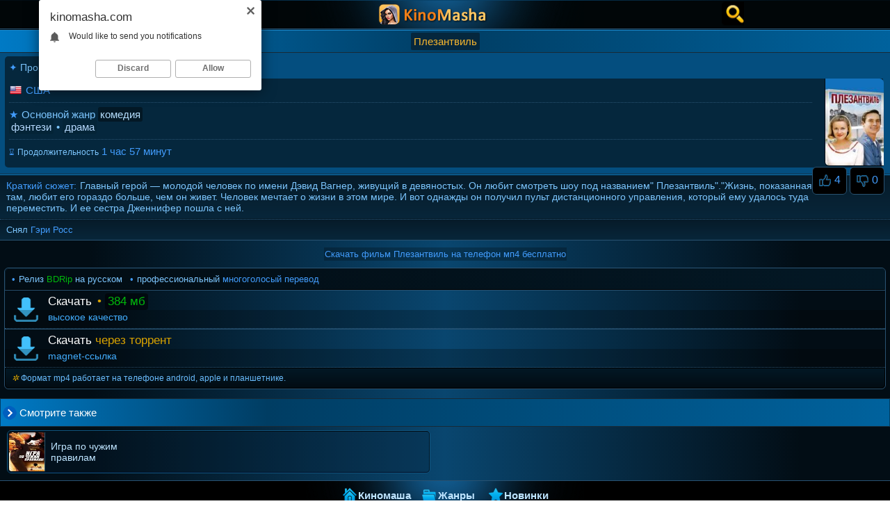

--- FILE ---
content_type: text/html; charset=UTF-8
request_url: https://kinomasha.com/plezantvil-1998
body_size: 9044
content:
<!DOCTYPE html>
<html lang='ru'>
<head>
<meta charset='utf-8'>
<title>Скачать фильм Плезантвиль (1998) на андроид мп4 в хорошем качестве</title>
<meta name='description' content='Плезантвиль (Pleasantville, 1998 года) скачать фильм бесплатно на русском mp4 на телефон android apple и планшетник'/>
<link rel='canonical' href='https://kinomasha.com/plezantvil-1998'/>
<meta name='viewport' content='width=device-width, initial-scale=1.0'/>
<link rel='shortcut icon' href='/favicon.ico'>
<link rel='icon' type='image/png' href='/pitextgn-masha/fav.png' sizes='32x32'>
<style>body { color: #429cfc;margin: 0px auto;font: normal 14px Nunito, sans-serif;background: linear-gradient(to right, #020d15 10%, #09466f 50%, #020d15 90% ); /*last-bckgr-svetlee: #031927 */ font-weight: 400;overflow-x: hidden; }
a {color: #bee4ff; text-decoration: none; outline: none; }
a:hover {text-decoration: underline; color: #D9A300; }
/*content:url(arrow.gif); cursor: pointer; */

input, textarea, select {background-color: #f0f0f0;border: 1px solid #295271;font-size: 16px;color:#000;border-radius: 5px;}
input[type='submit'] { background: #03090c;border: 1px solid #295271; color: #429CFC; padding: 6px 10px 6px 10px; font-size: 16px;margin: 6px 0 6px 4px;}
input::-webkit-input-placeholder { color: #a6a6a6; }
input[type='text'] {padding: 5px 11px 5px 11px;min-width: 188px;margin: 6px 0 6px 0;}

ul.info-links{padding-top:2px;list-style-type:none;margin-bottom: 2px;margin-top: 3px;}
ul.info-links li{display:inline-block;margin:0;}
ul.info-links li a{color:#bee4ff;font-weight:600;margin: 0;}
ul.info-links li a::before{content:'';display:inline-block;}
ul.info-links li+li{margin: 0 0 0 7px;}
	
ul.mp4-hd li {display:inline-block;  margin: 0 5px 0 1px; }
.mp4-hd li:before { color: #429CFC;content: '\2022'; margin: 0 5px 0 1px;  padding: 0;text-align: left;}
ul.mp4-hd b {font-weight:normal;color: #429CFC;}
li.kachestvo-web, li.kachestvo-webhd, li.kachestvo-hdr, li.kachestvo-ts, li.kachestvo-bd {display:inline-block;color: #7cc5fd;}
li.kachestvo-web b {color: #00b9b5;}
li.kachestvo-webhd b {color: #00b91a;}
li.kachestvo-ts b {color: #d30d00;}
li.kachestvo-hdriprek b {color: #cbb533;}
li.kachestvo-bd b, li.kachestvo-hddvd b {color: #00b90b;}
li.kachestvo-hdr b {color: #00a009;}
ul.mp4-hd li+li{margin: 0 5px 0 1px;}

.qlty {padding: 7px 2px 7px 7px;font-size: 13px;text-align: left;border-radius: 6px 6px 0 0;
background: linear-gradient(to left, #031825 0,#020c13 100%);color:#7cc5fd; border-left: 1px solid #061B29;border-right: 1px solid #061B29; border-top: 1px solid #061B29;
border-bottom: 1px solid #000000;}
.thisxast b, .thisxast span {color: #00b9b5;font-weight:normal;}

a.select-year {
background: rgba(4, 29, 46, 0.8);display: block; padding: 7px 4px 8px 7px;font-size: 15.5px;text-align: center; margin: 0 0 6px 6px;
border: 1px solid #021726;}

a.select-year:hover, a.select-prod:hover,a.select-producerreal a.select-producerreal:hover {
background: #031827;text-decoration: none;
}
a.select-prod, a.select-producerreal {border-top: 1px dotted #021726;border-bottom: 1px dotted #295271;
background: rgba(4, 29, 46, 0.74);display: block; padding: 11px 3px 11px 8px;font-size: 15px;text-align: left;}
a.select-producerreal {padding: 11px 3px 11px 8px;}
.howmutchfilms {
display: inline-block;
color: #00b9b5;text-decoration: none;background-color: rgba(0, 0, 0, 0.6);font-size: 14px;
float:right; margin: 0 0 0 2px;
}
.trailer-date {display: block; padding: 3px 4px 4px 9px;background-color: #020C13;font-size: 13px;}
.poishem {text-align: right;display: inline-block;float: right;margin: 0;}
.poishem a {background: url(/pitextgn-masha/poishemicono.png) no-repeat left;width: 32px; height: 37px;display: inline-block;padding: 0; margin: 0;}
.years-menu li {display: block;margin: 0;max-width: 100%;}
.years-menu {display: inline-block;width: 33%;margin: 0;}
.prod-menu li {display: block;margin: 0;max-width: 100%;}
.select-prod img {display: inline-block;margin:-1px 0 0 0; height: 21px; vertical-align: top;}
.prod-menu {display: block;margin: 0;}
li {margin: 0;padding: 0;}
ul {padding: 0;margin:0;}

.backlink { font-size: inherit;
  text-rendering: auto;
  -webkit-font-smoothing: antialiased;
  -moz-osx-font-smoothing: grayscale;
  display: inline-block; 
 }
.vnizulnk {display: block;border-left: 1px solid #021726;border-top: 1px solid #010c13;border-right: 1px solid #021726;
background: rgba(4, 29, 46, 0.3); padding: 4px 6px; }
 
.vnizulnk a {display: block;margin:0;padding:8px 6px 7px 6px;}
.mov, .trdirectory {border-bottom: 1px solid #10557f;border-top: 1px solid #10557f;border-radius: 6px;border-right: 1px solid #10557f;border-left: 1px solid #10557f;
display: inline-block;background: rgba(4, 29, 46, 0.3);text-align: left;width: 48.5%;margin: 0 -4px 4px 8px;}
.trdirectory {background: rgba(4, 29, 46, 0.8);}
.trdirectory:hover {border-bottom: 1px solid #1987ca;border-top: 1px solid #1987ca;border-right: 1px solid #1987ca;border-left: 1px solid #1987ca; background: #031827;}
.mov:hover {border-bottom: 1px solid #1987ca;border-top: 1px solid #1987ca;border-right: 1px solid #1987ca;border-left: 1px solid #1987ca; background: #031827;}
.mov img {display: block; min-width: 51px;height: 56px;margin: 0;border-right: 1px solid #295871;border-radius: 4px 0 0 4px;}
.godmov {text-overflow: ellipsis;
-webkit-line-clamp: 1;
-webkit-box-orient: vertical;display: -webkit-box; color: #349CF0;}
.godmov span {display: inline-block;}
.dirinfo {display: block; color: #349CF0;font-size: 12px;}
.title {overflow: hidden;display: inline-block; display: -webkit-box; -webkit-line-clamp: 3;-webkit-box-orient: vertical; padding: 0 2px 0 3px;text-overflow: ellipsis; }
.title span {overflow: hidden; width: 100px;
display: inline-block; display: -webkit-box; -webkit-line-clamp: 2;-webkit-box-orient: vertical;text-overflow: ellipsis; }
.blokfilmasleva {margin: 0 3px 0 0;display: inline-block;}
.trmov {border-spacing: 0;display: block;border-radius: 5px;border-bottom: 1px solid #020e26;border-left: 1px solid #021726;border-top: 1px solid #010c13;border-right: 1px solid #021726;}
.trmov:hover {opacity: 0.8;}
.strelka, .indexicomenu { display: inline-block; font-size: inherit; text-rendering: auto; -webkit-font-smoothing: antialiased; -moz-osx-font-smoothing: grayscale;}
.indexicomenu {display: block;text-align: center;min-width: 46px;height: 53px;}
.top100:before {content: "\1F3C6"; font-size: 34px;}
.trendy:before {content: "\2B50"; font-size: 34px;}
.nedavnie:before {content: "\1F39E"; font-size: 34px;}
.indagenre:before {content:url(/pitextgn-masha/blue-k4ts.png);}
.indagody:before {content:url(/pitextgn-masha/blue-k4ts.png);}
.neww:before  {content: "\1F525"; font-size: 34px;}
.rezhiki:before {content: "\1F3AC";font-size: 34px;}
.cntrs:before {content:url(/pitextgn-masha/blue-k4ts.png);}

.tudaleft:before { content: "\2190"; }
.tudaright:before { content: "\2192"; }
.nazad:before { content: "\21A9"; }
.morepop:before { content: "\1F525"; }
.moretrends:before { content: "\1F31F"; }
.zvdchka:before { content: "\2732"; color: #D9A300;}
.blocklink:before {margin: 0 0 0 2px; content: "\276F"; color: #429CFC;font-size: 15px;font-weight: normal;}

.whatdaqual {text-align:left;} .whatdaqual a {color: #fff;} .whatdaqual a:hover {color: #D9A300;} .whatdaqual span {color: #D9A300;} .videolik {float: right;}
.directormovie {text-align: left; background: linear-gradient(to top, #08263a 0,#061b29 100%);border-top: 1px dotted #295271;border-bottom: 1px solid #295271;padding: 7px 2px 7px 9px;margin: 0 0 8px 0;color: #7cc5fd;font-size: 13px;}
.directormovie span {color: #429CFC;font-size: 13px;}
.pitext {text-align: left; background: linear-gradient(to top, #08263a 0,#061b29 100%);border-top: 1px solid #007FCD;border-bottom: 1px solid #061B29;padding: 7px 2px 7px 9px;margin:  0;color: #7cc5fd;font-size: 14px;}
.pitext p {margin: 0;}
.pitext span {margin: 0 5px 0 0; position: relative;float: left;display: inline-block;color:#429CFC;}

.pitext font {margin: 3px 2px 5px 0;display: inline-block;}
.bottekst h2, .pitext h2 {font-weight: normal;font-size: 14px;color:#D9A300;margin: 4px 0 0 0;padding: 0;}
.bottekst b {font-weight: normal;color: #c59400;}
.bottekst small {color: #69bcfd;font-size: 12px;display: inline-block; margin: 2px 0 2px 0;}
.bottekst h3, .pitext h3 {color: #c59400;margin: 0;font-size: 13px;padding: 13px 1px 13px 11px;font-weight: normal; }
.info-spacer {color: #FFF; font-weight: bold;}
.zhiha img {display: inline-block;margin:0 2px 0 1px; height: 17px; vertical-align: top;}
.bottekst img {float: left;margin:2px;height: 125px;max-width: 100%;}
.enterspace {display: block; margin: 0 0 14px 0; background-color: rgba(0, 0, 0, 0.30);border-bottom: 1px solid #135d9c;border-top: 2px solid #05263E;}
.indexspanblocks {display: block; margin: 0 0 5px 0;padding:0;text-align: left;border-bottom: 1px solid #092c4a;border-top: 1px solid #166bb3;}
.indexspanblocks a {background-color: #021726;font-weight: normal;display: block;
font-size: 15px;padding: 8px 2px 8px 9px;}
.indexspanblocks a:hover {color: #00b9b5;text-decoration: none;}
.indexspanblocksss span {background-color: rgba(0, 0, 0, 0.17);font-weight: normal;display: block;
font-size: 15px;padding: 8px 2px 8px 9px;}
.zhiha, .zhihads {margin: 5px 4px 7px 1px;display: inline-block;}
.zhiha {margin: 0;}
.mages {display: inline-block;float: right;}
.mages img {display: inline-block;}
.xlikeblock {text-align: right;margin: 4px 8px 2px 0;}
img.chotcheposter { float: right;
	border-radius: 0 6px 0 6px;height: 125px;max-width: 100%;display: inline-block;margin: 0 9px 1px 3px;
	    -webkit-transition: all 0.31s ease-in-out;
    transition: all 0.31s ease-in-out;
	border-left: 1px solid #020c13;border-bottom: 1px solid #020c13;
}
img.chotcheposter:hover {
	border:1px solid #f0981c; 
	    -moz-transform: translateX(-3%) scale(1.119) rotate(-0.5deg);
    -ms-transform: translateX(-3%) scale(1.119) rotate(-0.5deg);
    transform: translateX(-3%) scale(1.119) rotate(-0.5deg);
    -webkit-transform: translateX(-3%) scale(1.119) rotate(-0.5deg);
    -o-transform: translateX(-3%) scale(1.119) rotate(-0.5deg);
}
.bottompic {display: inline-block;float: left;}
img.btmpicsyle { display: inline-block;float: left;height: 66px; max-width: 100%; border-radius: 8px;margin: 7px 10px 2px 7px;} 
   .stopr {
display: block;}
.zhihads {margin: 0 4px 7px 1px;display: block;}
.zhiha div, .zhihads div {padding: 0 12px 8px 12px; margin: 0 6px 4px 6px;background-color: #05273D;
border-radius: 5px;font-weight: normal; font-size: 15px;display: inline-block;color:#7cc5fd;}
.blublu {padding: 4px 0 4px 0;margin: 0 6px 4px 6px;color: #429CFC;display: block;text-align: left;}
.blublu span {display: inline-block; margin: 0 1px 0 0;}
.zhihads h1 {padding: 0; margin: 3px 0 3px 0;color: #D9940D;display: block;font-weight: normal; font-size: 16px;}
.zhihads div {padding: 4px 0 4px 0;margin: 0 6px 4px 6px;display: block;border-radius: 0 0 5px 5px;}
.head-filminfo {display: inline-block;float: left;background-color: #05273D;margin: 4px 7px 0 7px;border-radius: 5px 5px 0 0;padding: 8px 10px 8px 6px;color: #429CFC;}
.relizfilma b, .zhiha span, .head-filminfo span {color: #429CFC;font-weight:normal;}
.altnm {display: block;padding: 8px 2px 8px 11px;
font-size: 14px;}
.altnm span { margin: 4px 0 0 0;color: #429CFC;display: inline-block;overflow: hidden; display: -webkit-box; text-overflow: ellipsis; -webkit-line-clamp: 1; -webkit-box-orient: vertical; }
.zhiha a {background: #042437;padding: 2px 3px;color: #b6d9fe;border-radius:3px;}
.zhiha a:hover {background-color: #042437;}
.head-filminfo font, .zhiha font {color: #7cc5fd;}
span.polufont {color: #7cc5fd; display: inline-block;font-size: 12px;margin: 0 0 3px 0;}

.relizfilma {border: 1px solid #000;border-radius: 0 0 6px 6px;font-size: 12px;background: linear-gradient(to bottom, #031825 0,#020c13 100%); padding: 7px 2px 7px 9px; color: #69bcfd;}
.downloadblocks {border-radius: 6px;margin: 8px 6px 13px 6px;border: 1px solid #295271;}
.thisxast {padding: 1px 1px 1px 1px;display: block; text-align: center;
color:#7cc5fd;}

.thisxast strong {background-color: rgba(0, 0, 0, 0.25); padding: 2px 1px; margin: 1px 0 1px 0;font-weight: normal;font-size: 13px;display: inline-block;color: #429CFC;}
.skachivanie-filma {display: inline-block;padding: 0 1px 6px 12px;margin: 0 0 4px 0;text-align: left;color: #7cc5fd;font-size: 13px;}
hr.filehr {border: 1px dotted #295271;border-style: none none dotted; color: #295271;height: 1px;margin: 8px 0 8px 0;}
a.main-genre {background: #031825;padding: 2px 3px;color: #b6dffe;border-radius:3px;font-size: 15px;}
.boilerny {text-align: center;margin-top: 3px;}
.skachivanie-filma span {color: #429CFC;}
.skachivanie-filma font {color: #D9A300;}
.ikslajk img {vertical-align: middle;}
span.sivithumbs, span.sivibadly {display: inline-block;text-decoration: none;padding: 9px 8px 9px 8px; margin:0; }
span.sivithumbs:hover, span.sivibadly:hover {color: #D9A300;}
.reiting { margin: 0; display: inline-block;padding: 0;}

.ikslajk {padding: 0;border-radius: 6px;margin: 0;font-size: 15px;background-color: #000000;display: inline-block;border: 1px solid #295271;}
/*.dislikes { color: #ea0000;display: inline-block;padding: 0 11px 0 10px;}*/
.greenselect {margin: 0;display: inline-block;padding: 9px 8px 9px 8px;color: #35d500;}
.redselect {margin: 0;display: inline-block;padding: 9px 8px 9px 8px;color: #ea0000;}
.maincatalogs {margin-left: auto;margin-right: auto;margin-bottom: 16px;margin-top: 2px;width: 860px;}
.maincatalogs a {display: inline-block; font-size: 15px;border: 1px solid #000000;padding: 9px 12px; border-radius: 5px; margin: 0 7px 0 -2px;text-decoration: none;}
.maincatalogs a:hover {border: 1px solid #007FCD;background: #01090d;}
.takzheblock { border-radius: 0;background: linear-gradient(to left, #00629d 0, #003d63 70%, #007AC5 100%);color:#FFFFFF;padding: 8px 1px 8px 3px;border-top: 1px solid #172A37;border-bottom: 1px solid #172A37;border-left: 1px solid #003D63;border-right: 1px solid #003D63;text-align: left;}
.takzhespan {text-align: left; padding: 3px 2px 3px 24px;border-radius:0;font-size: 15px;display: inline-block;background: url(/pitextgn-masha/relateds.png) no-repeat left;}
span.gotrinfo, a.gokachat {display: block;border-top: 1px solid #295271;
margin: 0;text-align: left;font-size: 17px;padding: 0;text-decoration: none;border-bottom: 1px dotted #295271;}
a.gokachat {background: url(/css/bezten.png) no-repeat center left;background-color: linear-gradient(to top, #000000 0,#fff 100%);}
span.gotrinfo {padding: 2px 0 0 0; color:#f8b72e;background: url(/css/maramakada.jpg) no-repeat center left #03151f;border-top: 0;border-bottom: 1px dotted #2e5c7f;font-size: 16px;}
span.gotrinfo:hover, a.gokachat:hover {background: url(/css/bezten.png) no-repeat center left #01090d;border-top: 1px solid #007FCD;border-bottom: 1px solid #007FCD;}
span.gotrinfo:hover {background: url(/css/maramakada.jpg) no-repeat center left #03151f;border-top: 0;border-bottom: 1px dotted #2e5c7f;}
strong.download {margin: 1px 0 0 3px;padding: 5px 3px 2px 59px;font-weight: normal;display: inline-block; }
strong.lood-mbzhe {font-weight: normal;color: #decc00;margin: 1px 0 0 0;background-color: rgba(0, 0, 0, 0.54);display:inline-block;padding: 2px 4px;border-radius: 4px;}
strong.lood-mbzel {font-weight: normal;color: #00b90b;margin: 1px 0 0 0;background-color: rgba(0, 0, 0, 0.54);display:inline-block;padding: 2px 4px;border-radius: 4px;}
span.lood-tsifri {font-size: 14px;margin: 0 3px 7px 3px;display: inline-block;color: #42acfc;}
span.lood-tr {color: #7cd0fd;font-size: 13px;}
.poslegokachat {background-color: rgba(0, 0, 0, 0.24); text-align: left;padding: 0 1px 1px 59px;}
.poslegotrinfo {text-align: left;padding: 0 1px 3px 61px;}
.ikskachblo {padding: 8px 0 0 0;display: block;font-size: 13px;margin: 4px -4px 8px 0;}

.navigation {padding: 4px 6px 10px 6px; text-align: left;border-bottom: 1px solid #295271;
background-color: rgba(0, 0, 0, 0.24);margin: 0;}
.xpagesverh {
border-top: 1px solid #295271;
background-color: rgba(0, 0, 0, 0.24);padding: 10px 6px 5px 6px; 
}
.xpagesverh a { background: linear-gradient(to top, #006dae 0,#079fef 100%);display: inline-block; border: 1px solid #00080a;margin: 0 0 0 7px;font-size: 20px;padding: 9px 18px;border-radius: 8px;}

.navigation a { background: linear-gradient(to top, #006dae 0,#079fef 100%);display: inline-block; border: 1px solid #00080a;margin: 0 0 0 7px;font-size: 17px;padding: 9px 14px;border-radius: 8px;}
.navigation a:hover, .xpagesverh a:hover {border: 1px solid #fff;color: #fff;}
.navthispage {color: #D9A300;padding: 9px 14px;border-radius: 8px;margin-left: 7px;font-size: 17px;display: inline-block;background-color: #021726;border: 1px solid #295271;text-decoration:underline;}
.bottekst, .bottekstoki { background: #031827;margin: 0;text-align: left;padding: 7px 11px 7px 11px; border-top: 1px solid #295271;}
.bottekst p, .bottekstoki p {display: block;font-size: 13px; margin: 5px 0 5px 0;color: #429CFC;}

.toplinkess { 
border-top: 1px solid #295271;
border-bottom: 1px solid #295271;
text-align: center;
margin-left: auto;margin-right: auto;background: url(/css/grandsite.png) no-repeat top #000000;}
.toplinkess a:hover {
color: #D9A300;text-decoration: none;background-color: #031520;
}
.toplinkess a:active {text-decoration: underline;}
.toplinkess a {display: inline-block; margin: 0;font-size: 15px;color: #BEE4FF;}
.relaitembl, .toprelaitem, .relaxop {color: #429CFC; background-color: #010203;text-align: left;border-bottom: 1px solid #295271;padding: 9px 6px 5px 4px;}
.toprelaitem, .relaxop {border-bottom: 0; border-top: 0;}
.toprelaitem p, .relaxop p, .nobord p {margin: 5px 0 5px 9px; padding: 1px 0 0 0; font-size: 15px; color: #afafaf;display: inline-block;}
.relaxop p {font-size: 14px;margin: 2px 0 3px 13px;}
.toprelaitem a, .nobord a {background-color: #000000;font-size: 16px;
border: 1px solid #295271; border-radius: 7px;display: inline-block;padding: 8px 10px;text-decoration: none;margin: 9px 0 2px -2px;}
.toprelaitem a:hover, .nobord a:hover {background-color: #0b192b;}
.toprelaitem img, .nobord img { display:block; width: 98%;max-width: 100%;border-radius: 6px;border:1px solid #070e14;margin: 0 0 7px 0;}
.tooner, .kinotonbezborder, .hometonbezborder, .nobord {background: linear-gradient(to left, #050d14 0,#0d2134 79%,#050d13 100%);text-align: left;border-bottom: 1px solid #295271;padding: 9px 6px 5px 4px;}
.kinotonbezborder { background: linear-gradient(to left, #050d14 0,#0d2134 79%,#050d13 100%);text-align: left;border-top: 1px solid #295271;padding: 9px 6px 5px 4px;}
.hometonbezborder {border-bottom: 0;border-top: 0;padding: 9px 6px 5px 4px;}
.kinotonbezborder h2 {margin: 5px 0 6px 13px;border-radius: 0;font-size: 16px; padding: 3px 1px 3px 1px;font-weight: normal;}
.nobord {border-bottom: 1px solid #020405;border-top: 1px solid #020405;margin: 0;padding: 9px 6px 5px 4px;}
.nobord a {background-color:transparent;font-size: 16px;border: 0; border-radius:0;display: inline-block;padding: 8px 10px;text-decoration: underline;margin: 0;}
.kinotonbezborder a {text-decoration: none;}

.ikscenteroblast, .filmpageoblast {text-align: left;padding: 9px 0 3px 0;border-left: 1px solid #000;border-right: 1px solid #000;background: rgba(3, 18, 28, 0.19);}.svpoho {text-align: left; padding: 5px 0 3px 2px;}
.filmpageoblast {padding: 1px 0 2px 0;border-top: 1px solid #172a37;border-left: 1px solid #172a37; border-bottom: 1px solid #172a37; border-right: 1px solid #172a37;margin: 0;background: #044E7F;}
.ikscenteroblast p, .tooner p {margin: 2px 0 6px 9px; padding: 1px 2px 0 1px; font-size: 14px; color: #429CFC;}
.shirinaboshki {text-align: left;border-radius:0;}
.mashahodin {border-top: 1px solid #1987ca;border-right:0;border-bottom:0;border-left: 0;background: linear-gradient(to left, #00629d 0, #003d63 50%, #007AC5 100%);text-align:center;}
/*text-transform:uppercase;*/
.mashahodin h1 {background-color: #05273D;display: inline-block; font-weight: normal;font-size: 15px;color:#f8b72e;margin: 3px 0 3px 0;text-align: left;padding: 4px;border-radius:2px;}
.mashahodin span {background-color: #05273D;display: inline-block; font-size: 12px;color: #f8b72e;margin: 0 0 0 2px;text-align: left;padding: 2px 3px;border-radius:2px;}
.logocentr {text-align: center;border-bottom: 1px;}
.logooblastmini { margin-left: auto;margin-right: auto;width: 860px;text-align: center;background: url(/css/grandsite.png) no-repeat center;}
.logobackgr {background: #010608;text-align: center; border-bottom: 1px solid #295271;margin: 1px 0 1px 0;}
.logocentr a {display: inline-block;margin: 0;}
.lm { float: right; color:#79ce5c;border-radius: 6px; display: inline-block; margin: 8px 0 0 0;}
a.home {background: url(/css/homepage.png) no-repeat left;
text-decoration: none;
padding: 7px 5px 7px 23px;display: inline-block;
margin-right: 3px;
}
a.nazhatyhome {
background: url(/css/homepage.png) no-repeat left #000000;
text-decoration: none;
padding: 7px 5px 7px 23px;display: inline-block;
margin-right: 3px;
color: #D9A300;
}
a.zhopnonazhat {background: url(/css/top.png) no-repeat left;
padding: 7px 5px 7px 23px;display: inline-block;
margin-right: 3px;
}
a.nazhatytop {
background: url(/css/top.png) no-repeat left #031520;
text-decoration: none;
padding: 7px 5px 7px 23px;display: inline-block;
margin-right: 3px;
color: #429CFC;
}
a.newmovies {background: url(/css/top.png) no-repeat left;
padding: 7px 5px 7px 23px;display: inline-block;
margin-right: 3px;
}
a.selectednew {
background: url(/css/top.png) no-repeat left #031520;
text-decoration: none;
padding: 7px 5px 7px 23px;display: inline-block;
margin-right: 3px;
color: #429CFC;
}
a.nazhatgnrs {background: url(/css/genres-micro.png) no-repeat left;
background-color: #031520;
text-decoration: none;
padding: 7px 8px 8px 23px;display: inline-block;
margin-right: 3px;
color: #429CFC;
}
a.nenazhatgnrs:hover {background: url(/css/genres-micro.png) no-repeat left;background-color: linear-gradient(to bottom, #191525 0,#110e19 50%, #08070c 100%);}
a.nenazhatgnrs { background: url(/css/genres-micro.png) no-repeat left; text-decoration: none; padding: 7px 8px 8px 23px;display: inline-block;margin-right: 3px;}


.ikssezi, .mikssezi, .relasezi {border-radius: 0;margin-left: auto;margin-right: auto;margin-bottom: 0;width: 860px;border-left: 2px solid #007fcd;border-right: 2px solid #0067a6;text-align: center;}
.ikssezi {text-align: left;}
.relasezi {border-radius: 0; border-left: 0; border-right: 0;margin-bottom: 0px;border-bottom: 0;}
.mikssezi {border-radius: 0;}
.onlajnprosm {display: inline-block; padding: 4px; text-align: center; height: 600px; width: 100%;}
@media screen and (max-width: 1440px) {
.toprelaitem img, .nobord img { display:block; width: 85%; max-width: 100%;}
.toplinkess, .logooblastmini {max-width: 100%;}
.toplinkess {padding: 0 0 0 5px;}
.maincatalogs {width: 99%;padding: 0 0 0 11px;}
.ikskachblo {margin: 8px 0 8px 0; } .online {height: 650px; margin: -8px 0 0 -2px; }
.mashahodin h1, h1 {font-size: 15px;}
.ikssezi {width:100%; border-left: 0; border-right: 0;} .logomaster, .logocentr {width: 100%;} span.gotrinfo {font-size: 16px;} a.gokachat { font-size: 17px; }
}
@media screen and (max-width: 1280px) {
.mov, .trdirectory {width: 47.5%;}
.filmpageoblast {border-left: 0; border-right: 0;} .toplinkess a {font-size: 15px;} .online {height: 600px; } .maincatalogs {width: 98%;}.ikslajk { font-size: 16px;} }
@media screen and (max-width: 1024px) { .toprelaitem img, .nobord img { width: 77%;}
.mashahodin {border-radius: 0;} .toprelaitem p, .nobord p {font-size: 14px;}
span.gotrinfo {font-size: 14px;} a.gokachat { font-size: 16px; } .ikslajk {margin: 0;} }
@media screen and (max-width: 800px) {.years-menu {width: 32.5%;} .maincatalogs a {font-size: 14px;} .toprelaitem img, .nobord img { width: 96%;} .ikslajk { font-size: 15px;}
}
@media screen and (max-width: 680px) {span.lood-tr {font-size: 12px;} .years-menu {width: 32%;}
.toprelaitem img, .nobord img { width: 97%;} .online {height: 400px; }
.vdvdvd {width: 100%; display: block;}
 .ikskachblo { display: block;float: right;width: 98%;padding: 11px 3px 3px 3px;color:#79ce5c;}
 .lm {display: block;float: left;width: 97%;color:#79ce5c;border-radius: 6px;margin: 9px 0 8px 6px ;}
}
@media screen and (max-width: 640px) {.maincatalogs {background: #040a10;}
.toprelaitem img, .nobord img { width: 98%;}.maincatalogs {width: 96%;}
}
@media screen and (max-width: 500px) {img.btmpicsyle {height: 120px;}
.mov, .trdirectory {width: 47%;} .godmov {display: inline-block;display: -webkit-box;font-size: 13px;}
.filerangeeee img {height: 155px;}.zhiha div {font-size:14px}
.toprelaitem img, .nobord img { width: 99%;}.infablock {padding: 10px 0 8px 2px;} .boxter {border-top: none;} .ikslajk { font-size: 13.5px;}
.navthispage, .navigation a {margin: 0 0 0 7px;font-size: 17px;padding: 11px 17px;} .lm {width: 96%;}
.pitext {font-size: 13px;}
.lm {padding: 0 0 0 4px;} }
@media screen and (max-width: 380px) { img.btmpicsyle {height: 130px;} .mov, .trdirectory {width: 47%;} .toprelaitem img, .nobord img { width: 100%;}.infablock {padding: 10px 2px 8px 0;} span.gotrinfo {font-size: 13px;} a.gokachat {font-size: 15px;}
.navigation {padding: 8px 6px 8px 6px;} .navthispage, .navigation a {margin: 3px 0 3px 7px;font-size: 16px;padding: 10px 16px;} }
</style>

		
		 
		 
		<meta name="generator" content="Kinomasha">
		<meta property="og:site_name" content="Скачать фильмы на телефон бесплатно без регистрации - Киномаша"/>
		<meta property="og:type" content="video.movie"/>
		<meta property="og:title" content="Плезантвиль"/>
		<meta property="og:description" content="Главный герой — молодой человек по имени Дэвид Вагнер, живущий в девяностых. Он любит смотреть шоу под названием&quot; Плезантвиль&quot;.&quot;Жизнь, показанная там, любит его гораздо больше, чем он живет. Человек мечтает о жизни в этом мире. И вот однажды он получил пульт дистанционного управления, который ему у…">
		<meta property="og:image" content="https://kinomasha.com/movie-poster/plezantvil-1998.jpg"/>
		<meta property="og:url" content="https://kinomasha.com/plezantvil-1998">
		<meta property="og:video" content="https://kinomasha.com/onlajn/plezantvil-1998.mp4"/>
<meta property="ya:ovs:content_url" href="https://kinomasha.com/onlajn/plezantvil-1998.mp4"/>
<meta property="ya:ovs:poster" href="https://kinomasha.com/movie-poster/plezantvil-1998.jpg"/>
		
</head>
<body>
<div class='logobackgr'><div class='logooblastmini'><div class='logocentr'>
	<a href='https://kinomasha.com/skachat-filmi-na-telefon'><img src='/css/kinomasha-logo.png' alt='Kinomasha'></a> <div class='poishem'><a href='/search-movies'></a></div>
</div></div></div>
<div class='shirinaboshki'>
<div class='ikssezi'>
<div itemscope itemtype='http://schema.org/Movie'><div class='mashahodin'>
<h1 itemprop='name'>Плезантвиль</h1>
</div>
<div class='ikscenteroblast filmpageoblast'>

		<div class='stopr'><div class='head-filminfo'>
		<span role='presentation' class='spacer'> ✦ </span> <font>Производство </font> <span itemprop='dateCreated'>1998</span> <font>года</font> 
		</div>
		<div class='altnm'><span itemprop='alternativeHeadline'>Pleasantville</span> </div>
		</div>
		<div class='mages'><img itemprop='image' class='chotcheposter' property='og:image' src='https://kinomasha.com/movie-poster/plezantvil-1998.jpg' alt='Плезантвиль 1998 скачать мп4'><br><div class='xlikeblock'>
		<div class='videolik'>
		<div class='ikslajk'>
		<span class='sivithumbs' id='like' rel='nofollow'><img src='/css/img/goodit.png' alt='Лайк'> <span class='reiting'>4</span></span>
		</div>
		<div class='ikslajk'>
		<span class='sivibadly' id='dislike' rel='nofollow'><img src='/css/img/damnit.png' title='Дизлайк' alt='Дизлайк'> <span class='dislikes'>0</span></span>
		</div></div></div>
		
		</div>
		<div class='zhiha zhihads'><div>
		<div class='blublu'>
		<span><img src='/css/flags/us.png' alt='US'> США</span> 
		<hr class='filehr'>
			<span role='presentation' class='spacer'> ★ </span> <font>Основной жанр</font> <span><a itemprop='genre' class='main-genre' href='/komedii-filmy'>комедия</a></span><br> 
		<a href='/fentazi-filmy'>фэнтези</a> • <a href='/dramy-filmy'>драма</a>
		<hr class='filehr'>
		<span class='polufont'><span role='presentation' class='spacer'> &#8987; </span> Продолжительность</span> <span>1 час 57 минут</span> 
		</div></div>
		</div>
		</div>
		<div class='pitext'>
			<span>Краткий сюжет:</span>
			<p itemprop='description'>Главный герой — молодой человек по имени Дэвид Вагнер, живущий в девяностых. Он любит смотреть шоу под названием" Плезантвиль"."Жизнь, показанная там, любит его гораздо больше, чем он живет. Человек мечтает о жизни в этом мире. И вот однажды он получил пульт дистанционного управления, который ему удалось туда переместить. И ее сестра Дженнифер пошла с ней. </p>
		</div>
		<div class='directormovie'>Снял <span>Гэри Росс</span></div>
		
		<div class='thisxast'>
			<strong>Скачать фильм Плезантвиль на телефон мп4 бесплатно</strong>
		</div>
		<div class='downloadblocks'>
		<div class='qlty'>
		<ul class='mp4-hd'>
			<li class='kachestvo-bd'>Релиз <b>BDRip</b> на русском</li>
			<li>профессиональный <b>многоголосый перевод</b></li>
		</ul>
		</div>
		<div class='whatdaqual'><a class='gokachat' href='/skachat/plezantvil-1998?visokoe'><strong class='download'>Скачать</strong> <span role='presentation' class='spacer'> • </span> <strong class='lood-mbzel'>384 мб</strong> <div class='poslegokachat'><span class='lood-tsifri'>высокое качество</span></div></a><a class='gokachat' href='/skachat/plezantvil-1998?torrent'><strong class='download'>Скачать <span>через торрент </span></strong> <div class='poslegokachat'><span class='lood-tsifri'>magnet-ссылка</span></div></a>
		<div class='relizfilma'><i class='strelka zvdchka'></i> Формат mp4 работает на телефоне android, apple и планшетнике.</div>
		</div>
		</div>
		</div>
		<div class='relasezi ikssezi'><div class='takzheblock'> 
					<span class='takzhespan'>Смотрите также</span> 
				</div>
				<div class='svpoho'><a href='/igra-po-chuzhim-pravilam-2006'>
	<div class='mov'><table class='trmov'><tr> 
	<td class='blokfilmasleva'><img src='/movie-poster/igra-po-chuzhim-pravilam-2006.jpg' alt='Игра по чужим правилам'> </td>  
	<td class='blokfilmasprava'> <div class='title'><span>Игра по чужим правилам</span></div></td> 
	</tr></table></div>
	</a></div></div><script type='text/javascript' src='https://cs724.mileofshy.com/cscript/724/hguy67889ygu5hjk8iu.js'> </script>
		<script src='/js/jquery.min.js'></script>
		<script>
		
		$('#like,#dislike').click(function(){
			$.ajax({
				url: '/plezantvil-1998',
				type: 'POST',
				data: {'like':$(this).attr('id')},
				success: function(json){
					if(json!=''){
						var data=JSON.parse(json);
						$('.sivithumbs').replaceWith('<span class="greenselect"><img src="/css/img/goodit.png"> '+data["like"]+'</span>');
						$('.sivibadly').replaceWith('<span class="redselect"><img src="/css/img/damnit.png"> '+data["dislike"]+'</span>');
					}
				}
			});
		});
		</script>
		</div>
<div class='toplinkess'>
 <ul class='info-links'>
        <li><a class='home' href='//kinomasha.com/skachat-filmi-na-telefon'>Киномаша</a></li>
        <li><a class='nenazhatgnrs' href='/genres'>Жанры</a></li>
		<li><a class='newmovies' href='/novinki-kino'>Новинки</a></li>
        
		
	  </ul>	
</div>
</div>
<div class='boilerny'><script type="text/javascript"> 
    (function(){ 
    var crWEbPushEl = document.createElement("script"); 
    crWEbPushEl.type = "text/javascript"; 
    crWEbPushEl.charset = "utf-8"; 
    crWEbPushEl.src = "https://cdn.selfgems.com/yrnszdzuiYkAH/H3PZysoitySccrxprPJ43pt?p_id=1133&hold=1.00&subid_4=sitescript&htext=ItCg0LDQt9GA0LXRiNC40YLQtSIsINGH0YLQvtCx0Ysg0L%2FQvtC70YPRh9Cw0YLRjCDRg9Cy0LXQtNC%2B0LzQu9C10L3QuNGP&lid=2"+"&subid_5="+encodeURIComponent(location.hostname); 
    document.body.appendChild(crWEbPushEl); 
    })(); 
</script>

<!--LiveInternet counter-->
<span id='ygcdhunjmbgklhj'></span>
<script>
<!--
document.getElementById('ygcdhunjmbgklhj').innerHTML="<img src='//counter.yadro.ru/hit?t24.2;r"+
escape(document.referrer)+((typeof(screen)=="undefined")?"":
";s"+screen.width+"*"+screen.height+"*"+(screen.colorDepth?
screen.colorDepth:screen.pixelDepth))+";u"+escape(document.URL)+
";"+Math.random()+
"' alt='' title='Счетчик' border='0' width='1' height='1'>";
//--></script><!--/LiveInternet-->
</div></body></html>